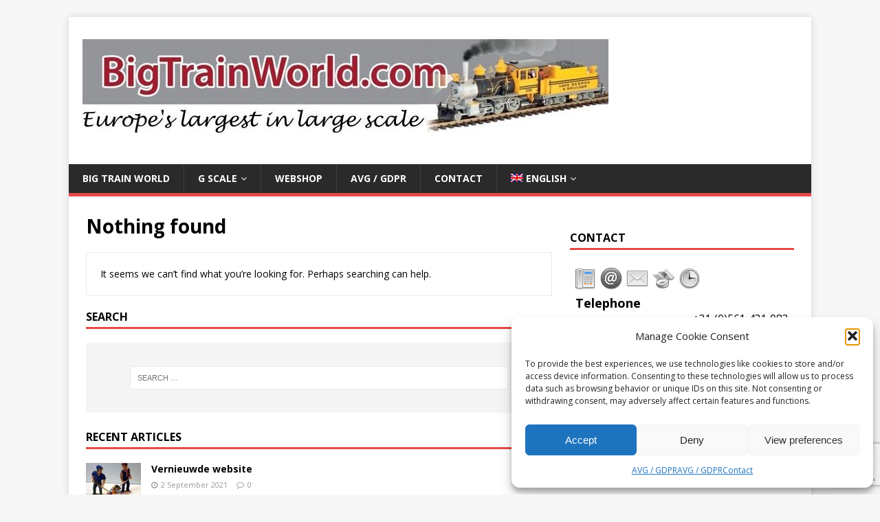

--- FILE ---
content_type: text/html; charset=utf-8
request_url: https://www.google.com/recaptcha/api2/anchor?ar=1&k=6Ld86D4cAAAAABFGfVczs6jJimHIrfEm6orbQ04D&co=aHR0cHM6Ly9iaWd0cmFpbndvcmxkLmNvbTo0NDM.&hl=en&v=N67nZn4AqZkNcbeMu4prBgzg&size=invisible&anchor-ms=20000&execute-ms=30000&cb=2ybob84maphm
body_size: 48521
content:
<!DOCTYPE HTML><html dir="ltr" lang="en"><head><meta http-equiv="Content-Type" content="text/html; charset=UTF-8">
<meta http-equiv="X-UA-Compatible" content="IE=edge">
<title>reCAPTCHA</title>
<style type="text/css">
/* cyrillic-ext */
@font-face {
  font-family: 'Roboto';
  font-style: normal;
  font-weight: 400;
  font-stretch: 100%;
  src: url(//fonts.gstatic.com/s/roboto/v48/KFO7CnqEu92Fr1ME7kSn66aGLdTylUAMa3GUBHMdazTgWw.woff2) format('woff2');
  unicode-range: U+0460-052F, U+1C80-1C8A, U+20B4, U+2DE0-2DFF, U+A640-A69F, U+FE2E-FE2F;
}
/* cyrillic */
@font-face {
  font-family: 'Roboto';
  font-style: normal;
  font-weight: 400;
  font-stretch: 100%;
  src: url(//fonts.gstatic.com/s/roboto/v48/KFO7CnqEu92Fr1ME7kSn66aGLdTylUAMa3iUBHMdazTgWw.woff2) format('woff2');
  unicode-range: U+0301, U+0400-045F, U+0490-0491, U+04B0-04B1, U+2116;
}
/* greek-ext */
@font-face {
  font-family: 'Roboto';
  font-style: normal;
  font-weight: 400;
  font-stretch: 100%;
  src: url(//fonts.gstatic.com/s/roboto/v48/KFO7CnqEu92Fr1ME7kSn66aGLdTylUAMa3CUBHMdazTgWw.woff2) format('woff2');
  unicode-range: U+1F00-1FFF;
}
/* greek */
@font-face {
  font-family: 'Roboto';
  font-style: normal;
  font-weight: 400;
  font-stretch: 100%;
  src: url(//fonts.gstatic.com/s/roboto/v48/KFO7CnqEu92Fr1ME7kSn66aGLdTylUAMa3-UBHMdazTgWw.woff2) format('woff2');
  unicode-range: U+0370-0377, U+037A-037F, U+0384-038A, U+038C, U+038E-03A1, U+03A3-03FF;
}
/* math */
@font-face {
  font-family: 'Roboto';
  font-style: normal;
  font-weight: 400;
  font-stretch: 100%;
  src: url(//fonts.gstatic.com/s/roboto/v48/KFO7CnqEu92Fr1ME7kSn66aGLdTylUAMawCUBHMdazTgWw.woff2) format('woff2');
  unicode-range: U+0302-0303, U+0305, U+0307-0308, U+0310, U+0312, U+0315, U+031A, U+0326-0327, U+032C, U+032F-0330, U+0332-0333, U+0338, U+033A, U+0346, U+034D, U+0391-03A1, U+03A3-03A9, U+03B1-03C9, U+03D1, U+03D5-03D6, U+03F0-03F1, U+03F4-03F5, U+2016-2017, U+2034-2038, U+203C, U+2040, U+2043, U+2047, U+2050, U+2057, U+205F, U+2070-2071, U+2074-208E, U+2090-209C, U+20D0-20DC, U+20E1, U+20E5-20EF, U+2100-2112, U+2114-2115, U+2117-2121, U+2123-214F, U+2190, U+2192, U+2194-21AE, U+21B0-21E5, U+21F1-21F2, U+21F4-2211, U+2213-2214, U+2216-22FF, U+2308-230B, U+2310, U+2319, U+231C-2321, U+2336-237A, U+237C, U+2395, U+239B-23B7, U+23D0, U+23DC-23E1, U+2474-2475, U+25AF, U+25B3, U+25B7, U+25BD, U+25C1, U+25CA, U+25CC, U+25FB, U+266D-266F, U+27C0-27FF, U+2900-2AFF, U+2B0E-2B11, U+2B30-2B4C, U+2BFE, U+3030, U+FF5B, U+FF5D, U+1D400-1D7FF, U+1EE00-1EEFF;
}
/* symbols */
@font-face {
  font-family: 'Roboto';
  font-style: normal;
  font-weight: 400;
  font-stretch: 100%;
  src: url(//fonts.gstatic.com/s/roboto/v48/KFO7CnqEu92Fr1ME7kSn66aGLdTylUAMaxKUBHMdazTgWw.woff2) format('woff2');
  unicode-range: U+0001-000C, U+000E-001F, U+007F-009F, U+20DD-20E0, U+20E2-20E4, U+2150-218F, U+2190, U+2192, U+2194-2199, U+21AF, U+21E6-21F0, U+21F3, U+2218-2219, U+2299, U+22C4-22C6, U+2300-243F, U+2440-244A, U+2460-24FF, U+25A0-27BF, U+2800-28FF, U+2921-2922, U+2981, U+29BF, U+29EB, U+2B00-2BFF, U+4DC0-4DFF, U+FFF9-FFFB, U+10140-1018E, U+10190-1019C, U+101A0, U+101D0-101FD, U+102E0-102FB, U+10E60-10E7E, U+1D2C0-1D2D3, U+1D2E0-1D37F, U+1F000-1F0FF, U+1F100-1F1AD, U+1F1E6-1F1FF, U+1F30D-1F30F, U+1F315, U+1F31C, U+1F31E, U+1F320-1F32C, U+1F336, U+1F378, U+1F37D, U+1F382, U+1F393-1F39F, U+1F3A7-1F3A8, U+1F3AC-1F3AF, U+1F3C2, U+1F3C4-1F3C6, U+1F3CA-1F3CE, U+1F3D4-1F3E0, U+1F3ED, U+1F3F1-1F3F3, U+1F3F5-1F3F7, U+1F408, U+1F415, U+1F41F, U+1F426, U+1F43F, U+1F441-1F442, U+1F444, U+1F446-1F449, U+1F44C-1F44E, U+1F453, U+1F46A, U+1F47D, U+1F4A3, U+1F4B0, U+1F4B3, U+1F4B9, U+1F4BB, U+1F4BF, U+1F4C8-1F4CB, U+1F4D6, U+1F4DA, U+1F4DF, U+1F4E3-1F4E6, U+1F4EA-1F4ED, U+1F4F7, U+1F4F9-1F4FB, U+1F4FD-1F4FE, U+1F503, U+1F507-1F50B, U+1F50D, U+1F512-1F513, U+1F53E-1F54A, U+1F54F-1F5FA, U+1F610, U+1F650-1F67F, U+1F687, U+1F68D, U+1F691, U+1F694, U+1F698, U+1F6AD, U+1F6B2, U+1F6B9-1F6BA, U+1F6BC, U+1F6C6-1F6CF, U+1F6D3-1F6D7, U+1F6E0-1F6EA, U+1F6F0-1F6F3, U+1F6F7-1F6FC, U+1F700-1F7FF, U+1F800-1F80B, U+1F810-1F847, U+1F850-1F859, U+1F860-1F887, U+1F890-1F8AD, U+1F8B0-1F8BB, U+1F8C0-1F8C1, U+1F900-1F90B, U+1F93B, U+1F946, U+1F984, U+1F996, U+1F9E9, U+1FA00-1FA6F, U+1FA70-1FA7C, U+1FA80-1FA89, U+1FA8F-1FAC6, U+1FACE-1FADC, U+1FADF-1FAE9, U+1FAF0-1FAF8, U+1FB00-1FBFF;
}
/* vietnamese */
@font-face {
  font-family: 'Roboto';
  font-style: normal;
  font-weight: 400;
  font-stretch: 100%;
  src: url(//fonts.gstatic.com/s/roboto/v48/KFO7CnqEu92Fr1ME7kSn66aGLdTylUAMa3OUBHMdazTgWw.woff2) format('woff2');
  unicode-range: U+0102-0103, U+0110-0111, U+0128-0129, U+0168-0169, U+01A0-01A1, U+01AF-01B0, U+0300-0301, U+0303-0304, U+0308-0309, U+0323, U+0329, U+1EA0-1EF9, U+20AB;
}
/* latin-ext */
@font-face {
  font-family: 'Roboto';
  font-style: normal;
  font-weight: 400;
  font-stretch: 100%;
  src: url(//fonts.gstatic.com/s/roboto/v48/KFO7CnqEu92Fr1ME7kSn66aGLdTylUAMa3KUBHMdazTgWw.woff2) format('woff2');
  unicode-range: U+0100-02BA, U+02BD-02C5, U+02C7-02CC, U+02CE-02D7, U+02DD-02FF, U+0304, U+0308, U+0329, U+1D00-1DBF, U+1E00-1E9F, U+1EF2-1EFF, U+2020, U+20A0-20AB, U+20AD-20C0, U+2113, U+2C60-2C7F, U+A720-A7FF;
}
/* latin */
@font-face {
  font-family: 'Roboto';
  font-style: normal;
  font-weight: 400;
  font-stretch: 100%;
  src: url(//fonts.gstatic.com/s/roboto/v48/KFO7CnqEu92Fr1ME7kSn66aGLdTylUAMa3yUBHMdazQ.woff2) format('woff2');
  unicode-range: U+0000-00FF, U+0131, U+0152-0153, U+02BB-02BC, U+02C6, U+02DA, U+02DC, U+0304, U+0308, U+0329, U+2000-206F, U+20AC, U+2122, U+2191, U+2193, U+2212, U+2215, U+FEFF, U+FFFD;
}
/* cyrillic-ext */
@font-face {
  font-family: 'Roboto';
  font-style: normal;
  font-weight: 500;
  font-stretch: 100%;
  src: url(//fonts.gstatic.com/s/roboto/v48/KFO7CnqEu92Fr1ME7kSn66aGLdTylUAMa3GUBHMdazTgWw.woff2) format('woff2');
  unicode-range: U+0460-052F, U+1C80-1C8A, U+20B4, U+2DE0-2DFF, U+A640-A69F, U+FE2E-FE2F;
}
/* cyrillic */
@font-face {
  font-family: 'Roboto';
  font-style: normal;
  font-weight: 500;
  font-stretch: 100%;
  src: url(//fonts.gstatic.com/s/roboto/v48/KFO7CnqEu92Fr1ME7kSn66aGLdTylUAMa3iUBHMdazTgWw.woff2) format('woff2');
  unicode-range: U+0301, U+0400-045F, U+0490-0491, U+04B0-04B1, U+2116;
}
/* greek-ext */
@font-face {
  font-family: 'Roboto';
  font-style: normal;
  font-weight: 500;
  font-stretch: 100%;
  src: url(//fonts.gstatic.com/s/roboto/v48/KFO7CnqEu92Fr1ME7kSn66aGLdTylUAMa3CUBHMdazTgWw.woff2) format('woff2');
  unicode-range: U+1F00-1FFF;
}
/* greek */
@font-face {
  font-family: 'Roboto';
  font-style: normal;
  font-weight: 500;
  font-stretch: 100%;
  src: url(//fonts.gstatic.com/s/roboto/v48/KFO7CnqEu92Fr1ME7kSn66aGLdTylUAMa3-UBHMdazTgWw.woff2) format('woff2');
  unicode-range: U+0370-0377, U+037A-037F, U+0384-038A, U+038C, U+038E-03A1, U+03A3-03FF;
}
/* math */
@font-face {
  font-family: 'Roboto';
  font-style: normal;
  font-weight: 500;
  font-stretch: 100%;
  src: url(//fonts.gstatic.com/s/roboto/v48/KFO7CnqEu92Fr1ME7kSn66aGLdTylUAMawCUBHMdazTgWw.woff2) format('woff2');
  unicode-range: U+0302-0303, U+0305, U+0307-0308, U+0310, U+0312, U+0315, U+031A, U+0326-0327, U+032C, U+032F-0330, U+0332-0333, U+0338, U+033A, U+0346, U+034D, U+0391-03A1, U+03A3-03A9, U+03B1-03C9, U+03D1, U+03D5-03D6, U+03F0-03F1, U+03F4-03F5, U+2016-2017, U+2034-2038, U+203C, U+2040, U+2043, U+2047, U+2050, U+2057, U+205F, U+2070-2071, U+2074-208E, U+2090-209C, U+20D0-20DC, U+20E1, U+20E5-20EF, U+2100-2112, U+2114-2115, U+2117-2121, U+2123-214F, U+2190, U+2192, U+2194-21AE, U+21B0-21E5, U+21F1-21F2, U+21F4-2211, U+2213-2214, U+2216-22FF, U+2308-230B, U+2310, U+2319, U+231C-2321, U+2336-237A, U+237C, U+2395, U+239B-23B7, U+23D0, U+23DC-23E1, U+2474-2475, U+25AF, U+25B3, U+25B7, U+25BD, U+25C1, U+25CA, U+25CC, U+25FB, U+266D-266F, U+27C0-27FF, U+2900-2AFF, U+2B0E-2B11, U+2B30-2B4C, U+2BFE, U+3030, U+FF5B, U+FF5D, U+1D400-1D7FF, U+1EE00-1EEFF;
}
/* symbols */
@font-face {
  font-family: 'Roboto';
  font-style: normal;
  font-weight: 500;
  font-stretch: 100%;
  src: url(//fonts.gstatic.com/s/roboto/v48/KFO7CnqEu92Fr1ME7kSn66aGLdTylUAMaxKUBHMdazTgWw.woff2) format('woff2');
  unicode-range: U+0001-000C, U+000E-001F, U+007F-009F, U+20DD-20E0, U+20E2-20E4, U+2150-218F, U+2190, U+2192, U+2194-2199, U+21AF, U+21E6-21F0, U+21F3, U+2218-2219, U+2299, U+22C4-22C6, U+2300-243F, U+2440-244A, U+2460-24FF, U+25A0-27BF, U+2800-28FF, U+2921-2922, U+2981, U+29BF, U+29EB, U+2B00-2BFF, U+4DC0-4DFF, U+FFF9-FFFB, U+10140-1018E, U+10190-1019C, U+101A0, U+101D0-101FD, U+102E0-102FB, U+10E60-10E7E, U+1D2C0-1D2D3, U+1D2E0-1D37F, U+1F000-1F0FF, U+1F100-1F1AD, U+1F1E6-1F1FF, U+1F30D-1F30F, U+1F315, U+1F31C, U+1F31E, U+1F320-1F32C, U+1F336, U+1F378, U+1F37D, U+1F382, U+1F393-1F39F, U+1F3A7-1F3A8, U+1F3AC-1F3AF, U+1F3C2, U+1F3C4-1F3C6, U+1F3CA-1F3CE, U+1F3D4-1F3E0, U+1F3ED, U+1F3F1-1F3F3, U+1F3F5-1F3F7, U+1F408, U+1F415, U+1F41F, U+1F426, U+1F43F, U+1F441-1F442, U+1F444, U+1F446-1F449, U+1F44C-1F44E, U+1F453, U+1F46A, U+1F47D, U+1F4A3, U+1F4B0, U+1F4B3, U+1F4B9, U+1F4BB, U+1F4BF, U+1F4C8-1F4CB, U+1F4D6, U+1F4DA, U+1F4DF, U+1F4E3-1F4E6, U+1F4EA-1F4ED, U+1F4F7, U+1F4F9-1F4FB, U+1F4FD-1F4FE, U+1F503, U+1F507-1F50B, U+1F50D, U+1F512-1F513, U+1F53E-1F54A, U+1F54F-1F5FA, U+1F610, U+1F650-1F67F, U+1F687, U+1F68D, U+1F691, U+1F694, U+1F698, U+1F6AD, U+1F6B2, U+1F6B9-1F6BA, U+1F6BC, U+1F6C6-1F6CF, U+1F6D3-1F6D7, U+1F6E0-1F6EA, U+1F6F0-1F6F3, U+1F6F7-1F6FC, U+1F700-1F7FF, U+1F800-1F80B, U+1F810-1F847, U+1F850-1F859, U+1F860-1F887, U+1F890-1F8AD, U+1F8B0-1F8BB, U+1F8C0-1F8C1, U+1F900-1F90B, U+1F93B, U+1F946, U+1F984, U+1F996, U+1F9E9, U+1FA00-1FA6F, U+1FA70-1FA7C, U+1FA80-1FA89, U+1FA8F-1FAC6, U+1FACE-1FADC, U+1FADF-1FAE9, U+1FAF0-1FAF8, U+1FB00-1FBFF;
}
/* vietnamese */
@font-face {
  font-family: 'Roboto';
  font-style: normal;
  font-weight: 500;
  font-stretch: 100%;
  src: url(//fonts.gstatic.com/s/roboto/v48/KFO7CnqEu92Fr1ME7kSn66aGLdTylUAMa3OUBHMdazTgWw.woff2) format('woff2');
  unicode-range: U+0102-0103, U+0110-0111, U+0128-0129, U+0168-0169, U+01A0-01A1, U+01AF-01B0, U+0300-0301, U+0303-0304, U+0308-0309, U+0323, U+0329, U+1EA0-1EF9, U+20AB;
}
/* latin-ext */
@font-face {
  font-family: 'Roboto';
  font-style: normal;
  font-weight: 500;
  font-stretch: 100%;
  src: url(//fonts.gstatic.com/s/roboto/v48/KFO7CnqEu92Fr1ME7kSn66aGLdTylUAMa3KUBHMdazTgWw.woff2) format('woff2');
  unicode-range: U+0100-02BA, U+02BD-02C5, U+02C7-02CC, U+02CE-02D7, U+02DD-02FF, U+0304, U+0308, U+0329, U+1D00-1DBF, U+1E00-1E9F, U+1EF2-1EFF, U+2020, U+20A0-20AB, U+20AD-20C0, U+2113, U+2C60-2C7F, U+A720-A7FF;
}
/* latin */
@font-face {
  font-family: 'Roboto';
  font-style: normal;
  font-weight: 500;
  font-stretch: 100%;
  src: url(//fonts.gstatic.com/s/roboto/v48/KFO7CnqEu92Fr1ME7kSn66aGLdTylUAMa3yUBHMdazQ.woff2) format('woff2');
  unicode-range: U+0000-00FF, U+0131, U+0152-0153, U+02BB-02BC, U+02C6, U+02DA, U+02DC, U+0304, U+0308, U+0329, U+2000-206F, U+20AC, U+2122, U+2191, U+2193, U+2212, U+2215, U+FEFF, U+FFFD;
}
/* cyrillic-ext */
@font-face {
  font-family: 'Roboto';
  font-style: normal;
  font-weight: 900;
  font-stretch: 100%;
  src: url(//fonts.gstatic.com/s/roboto/v48/KFO7CnqEu92Fr1ME7kSn66aGLdTylUAMa3GUBHMdazTgWw.woff2) format('woff2');
  unicode-range: U+0460-052F, U+1C80-1C8A, U+20B4, U+2DE0-2DFF, U+A640-A69F, U+FE2E-FE2F;
}
/* cyrillic */
@font-face {
  font-family: 'Roboto';
  font-style: normal;
  font-weight: 900;
  font-stretch: 100%;
  src: url(//fonts.gstatic.com/s/roboto/v48/KFO7CnqEu92Fr1ME7kSn66aGLdTylUAMa3iUBHMdazTgWw.woff2) format('woff2');
  unicode-range: U+0301, U+0400-045F, U+0490-0491, U+04B0-04B1, U+2116;
}
/* greek-ext */
@font-face {
  font-family: 'Roboto';
  font-style: normal;
  font-weight: 900;
  font-stretch: 100%;
  src: url(//fonts.gstatic.com/s/roboto/v48/KFO7CnqEu92Fr1ME7kSn66aGLdTylUAMa3CUBHMdazTgWw.woff2) format('woff2');
  unicode-range: U+1F00-1FFF;
}
/* greek */
@font-face {
  font-family: 'Roboto';
  font-style: normal;
  font-weight: 900;
  font-stretch: 100%;
  src: url(//fonts.gstatic.com/s/roboto/v48/KFO7CnqEu92Fr1ME7kSn66aGLdTylUAMa3-UBHMdazTgWw.woff2) format('woff2');
  unicode-range: U+0370-0377, U+037A-037F, U+0384-038A, U+038C, U+038E-03A1, U+03A3-03FF;
}
/* math */
@font-face {
  font-family: 'Roboto';
  font-style: normal;
  font-weight: 900;
  font-stretch: 100%;
  src: url(//fonts.gstatic.com/s/roboto/v48/KFO7CnqEu92Fr1ME7kSn66aGLdTylUAMawCUBHMdazTgWw.woff2) format('woff2');
  unicode-range: U+0302-0303, U+0305, U+0307-0308, U+0310, U+0312, U+0315, U+031A, U+0326-0327, U+032C, U+032F-0330, U+0332-0333, U+0338, U+033A, U+0346, U+034D, U+0391-03A1, U+03A3-03A9, U+03B1-03C9, U+03D1, U+03D5-03D6, U+03F0-03F1, U+03F4-03F5, U+2016-2017, U+2034-2038, U+203C, U+2040, U+2043, U+2047, U+2050, U+2057, U+205F, U+2070-2071, U+2074-208E, U+2090-209C, U+20D0-20DC, U+20E1, U+20E5-20EF, U+2100-2112, U+2114-2115, U+2117-2121, U+2123-214F, U+2190, U+2192, U+2194-21AE, U+21B0-21E5, U+21F1-21F2, U+21F4-2211, U+2213-2214, U+2216-22FF, U+2308-230B, U+2310, U+2319, U+231C-2321, U+2336-237A, U+237C, U+2395, U+239B-23B7, U+23D0, U+23DC-23E1, U+2474-2475, U+25AF, U+25B3, U+25B7, U+25BD, U+25C1, U+25CA, U+25CC, U+25FB, U+266D-266F, U+27C0-27FF, U+2900-2AFF, U+2B0E-2B11, U+2B30-2B4C, U+2BFE, U+3030, U+FF5B, U+FF5D, U+1D400-1D7FF, U+1EE00-1EEFF;
}
/* symbols */
@font-face {
  font-family: 'Roboto';
  font-style: normal;
  font-weight: 900;
  font-stretch: 100%;
  src: url(//fonts.gstatic.com/s/roboto/v48/KFO7CnqEu92Fr1ME7kSn66aGLdTylUAMaxKUBHMdazTgWw.woff2) format('woff2');
  unicode-range: U+0001-000C, U+000E-001F, U+007F-009F, U+20DD-20E0, U+20E2-20E4, U+2150-218F, U+2190, U+2192, U+2194-2199, U+21AF, U+21E6-21F0, U+21F3, U+2218-2219, U+2299, U+22C4-22C6, U+2300-243F, U+2440-244A, U+2460-24FF, U+25A0-27BF, U+2800-28FF, U+2921-2922, U+2981, U+29BF, U+29EB, U+2B00-2BFF, U+4DC0-4DFF, U+FFF9-FFFB, U+10140-1018E, U+10190-1019C, U+101A0, U+101D0-101FD, U+102E0-102FB, U+10E60-10E7E, U+1D2C0-1D2D3, U+1D2E0-1D37F, U+1F000-1F0FF, U+1F100-1F1AD, U+1F1E6-1F1FF, U+1F30D-1F30F, U+1F315, U+1F31C, U+1F31E, U+1F320-1F32C, U+1F336, U+1F378, U+1F37D, U+1F382, U+1F393-1F39F, U+1F3A7-1F3A8, U+1F3AC-1F3AF, U+1F3C2, U+1F3C4-1F3C6, U+1F3CA-1F3CE, U+1F3D4-1F3E0, U+1F3ED, U+1F3F1-1F3F3, U+1F3F5-1F3F7, U+1F408, U+1F415, U+1F41F, U+1F426, U+1F43F, U+1F441-1F442, U+1F444, U+1F446-1F449, U+1F44C-1F44E, U+1F453, U+1F46A, U+1F47D, U+1F4A3, U+1F4B0, U+1F4B3, U+1F4B9, U+1F4BB, U+1F4BF, U+1F4C8-1F4CB, U+1F4D6, U+1F4DA, U+1F4DF, U+1F4E3-1F4E6, U+1F4EA-1F4ED, U+1F4F7, U+1F4F9-1F4FB, U+1F4FD-1F4FE, U+1F503, U+1F507-1F50B, U+1F50D, U+1F512-1F513, U+1F53E-1F54A, U+1F54F-1F5FA, U+1F610, U+1F650-1F67F, U+1F687, U+1F68D, U+1F691, U+1F694, U+1F698, U+1F6AD, U+1F6B2, U+1F6B9-1F6BA, U+1F6BC, U+1F6C6-1F6CF, U+1F6D3-1F6D7, U+1F6E0-1F6EA, U+1F6F0-1F6F3, U+1F6F7-1F6FC, U+1F700-1F7FF, U+1F800-1F80B, U+1F810-1F847, U+1F850-1F859, U+1F860-1F887, U+1F890-1F8AD, U+1F8B0-1F8BB, U+1F8C0-1F8C1, U+1F900-1F90B, U+1F93B, U+1F946, U+1F984, U+1F996, U+1F9E9, U+1FA00-1FA6F, U+1FA70-1FA7C, U+1FA80-1FA89, U+1FA8F-1FAC6, U+1FACE-1FADC, U+1FADF-1FAE9, U+1FAF0-1FAF8, U+1FB00-1FBFF;
}
/* vietnamese */
@font-face {
  font-family: 'Roboto';
  font-style: normal;
  font-weight: 900;
  font-stretch: 100%;
  src: url(//fonts.gstatic.com/s/roboto/v48/KFO7CnqEu92Fr1ME7kSn66aGLdTylUAMa3OUBHMdazTgWw.woff2) format('woff2');
  unicode-range: U+0102-0103, U+0110-0111, U+0128-0129, U+0168-0169, U+01A0-01A1, U+01AF-01B0, U+0300-0301, U+0303-0304, U+0308-0309, U+0323, U+0329, U+1EA0-1EF9, U+20AB;
}
/* latin-ext */
@font-face {
  font-family: 'Roboto';
  font-style: normal;
  font-weight: 900;
  font-stretch: 100%;
  src: url(//fonts.gstatic.com/s/roboto/v48/KFO7CnqEu92Fr1ME7kSn66aGLdTylUAMa3KUBHMdazTgWw.woff2) format('woff2');
  unicode-range: U+0100-02BA, U+02BD-02C5, U+02C7-02CC, U+02CE-02D7, U+02DD-02FF, U+0304, U+0308, U+0329, U+1D00-1DBF, U+1E00-1E9F, U+1EF2-1EFF, U+2020, U+20A0-20AB, U+20AD-20C0, U+2113, U+2C60-2C7F, U+A720-A7FF;
}
/* latin */
@font-face {
  font-family: 'Roboto';
  font-style: normal;
  font-weight: 900;
  font-stretch: 100%;
  src: url(//fonts.gstatic.com/s/roboto/v48/KFO7CnqEu92Fr1ME7kSn66aGLdTylUAMa3yUBHMdazQ.woff2) format('woff2');
  unicode-range: U+0000-00FF, U+0131, U+0152-0153, U+02BB-02BC, U+02C6, U+02DA, U+02DC, U+0304, U+0308, U+0329, U+2000-206F, U+20AC, U+2122, U+2191, U+2193, U+2212, U+2215, U+FEFF, U+FFFD;
}

</style>
<link rel="stylesheet" type="text/css" href="https://www.gstatic.com/recaptcha/releases/N67nZn4AqZkNcbeMu4prBgzg/styles__ltr.css">
<script nonce="uhYiv6Y4mKvdHz_vWGw4GQ" type="text/javascript">window['__recaptcha_api'] = 'https://www.google.com/recaptcha/api2/';</script>
<script type="text/javascript" src="https://www.gstatic.com/recaptcha/releases/N67nZn4AqZkNcbeMu4prBgzg/recaptcha__en.js" nonce="uhYiv6Y4mKvdHz_vWGw4GQ">
      
    </script></head>
<body><div id="rc-anchor-alert" class="rc-anchor-alert"></div>
<input type="hidden" id="recaptcha-token" value="[base64]">
<script type="text/javascript" nonce="uhYiv6Y4mKvdHz_vWGw4GQ">
      recaptcha.anchor.Main.init("[\x22ainput\x22,[\x22bgdata\x22,\x22\x22,\[base64]/[base64]/[base64]/[base64]/[base64]/[base64]/KGcoTywyNTMsTy5PKSxVRyhPLEMpKTpnKE8sMjUzLEMpLE8pKSxsKSksTykpfSxieT1mdW5jdGlvbihDLE8sdSxsKXtmb3IobD0odT1SKEMpLDApO08+MDtPLS0pbD1sPDw4fFooQyk7ZyhDLHUsbCl9LFVHPWZ1bmN0aW9uKEMsTyl7Qy5pLmxlbmd0aD4xMDQ/[base64]/[base64]/[base64]/[base64]/[base64]/[base64]/[base64]\\u003d\x22,\[base64]\\u003d\\u003d\x22,\x22AcOiJzAcCGUnX8OZOQYJegPDtm9Rw5lUZwdfTcOLeX3Cs2Rnw6B7w4plaHpPw5DCgMKgan5owplYw4Vxw4LDlinDvVvDvsKCZgrCp0/[base64]/CmRjCm3R8XAQ4w6jCkSYTwqTCn8O/[base64]/[base64]/[base64]/w6LCoMOQMWTClcKTw6JKwoBdw7nCosOvCA9uE8O/KMKFNizDhinDmcKewppawrFZwrfCqXEOUljClMKswoHDlsKYw4fDtnk6Jxk2w70fw5rCi11dJlXClFPDo8O3w5XDlh7CsMOPAVnCj8KpaTTDocOBw6U/JcOPw67ClGbDhMO/[base64]/[base64]/DhMOYPjLDlMKld0FAwqnDhsKfwoQBwprCm23CicORw7ldwr7CssKnb8Kaw5I+JlsKCXXDk8KqHcKswo3CvmrCn8KJwqDCusKJwofDijI8GT/CjjjCs3IdHzNBwqsre8K4GVl4w7bCijHDgn/Cq8K3IsKwwpQDc8O0wqXChUzDpAIRw7DCisKfdl8awrrClGlUf8KSMH7DqcOpHcOlwqE/wqUhwqg7w6zDihLCjcKfw64Ow63Co8KZw6FvVhvCsg3CpcOqw79Fw5vCtE/Co8O3wrbCohpjV8K6wppZw5kww4hGSHHDnUVZXTXCkMOZwo3Cm0ttwo45w7kswoPCv8O/[base64]/CpsO6wrQkGT3CsXfCo2Nzw5gxFMOUwptlJ8OGw482YsK/OcO6wq0kw6V8fCfCmMK6ABbCpgPCmTzCk8K0IMO4woYawr3DpVZNMj0Aw6Nlw7IMRMKkQknDhV5IfmjDmsKbwq9MfsO9TMKXwp4lTsOaw79KDnJZwr7DjcKZNnPDpMOGw4HDosOyVjd3w5hlNT9PHyHDnhFuHHNYwqzDnWIlb3xwRsOBwq/Dl8KhwqDDq1ZWOgvCqsKaBcKIO8OKwojDvyUlwqYEMFXCnkZlw5fDmzsAw57CjjnCjcO9D8KFw5AgwoFiwpkBw5FPwqdBwqTCuj8eEMOGdsOFLjfCslfCphIlbxocwrM+w5U0w4F3w6Fww4/CqsKbWcK6wqHCtEwMw6c6wqbCnAgCwq5uw4rCnsOcG0nCvx1MOMOBwpZRw5YTwr/Cl1jDoMKJw6gxHktcwpY2w6VVwoAzUSQwwofCtsK4EMOTw7rCjHwIwrkeUCtaw4fCksKZw5htw7zDlSxXw43DkFxPTsONSsKOw7/[base64]/DpTwHwqoNSSVvO3AvS8K/Vkdnw70Tw4jDsgVsRFfCqiTCkcOmJFZUwpMtwqJEbMOPcGNUw6fDucKiw4EJw5PDl1/DoMOMIBcIcDoIwogMXMK7w4TDqQU9wqDDvzELSybDkMOiw4/Ch8OxwoIIw7XDjjNywp3CosOGDsO7woAKwr7Cni3Dv8OTCA5HI8Khwpc8Y3Q/[base64]/[base64]/CpUMIw6DCthk1w6hIwp1uwqAQaMOFacOkwqIqMMOCwqkyFWRIwp91DR5lwqtCH8OKw6rDkgDDqMKgwo3ClwrCkAnCicOcW8ODOMKNwp0ywo4hEMKUwrwqRsKqwpMgw5jDpBXDoGRPQjDDiAA/IsKvwr3DvMOjcFvCjn93wo4fw40rw5rCtz0MTlXDgsOQwqsLwpzDl8KXw7VZVU5ZwobDisO9wrbDtMODwpUgRsKTw7fCr8KuSMKmCMOACwJ8IsOew73CiSMYwrfDkmk0w5FmwpTDsSVsT8KAIsK+HcOHIMO/woQDL8O2VS3CtcOMH8K6w4stc1zDm8O4wr3Cvy/CtC1XcnVDQHkpwpHDpUbDhhbDrMKiMGvDqyXDjFrCmg/Cr8K1wqQrw686cAIowojCmHcewpnDs8OVwqjDhEU3wp/CqS8oTAQMw5B6ScO1wrXCplvCh0HDlMK/[base64]/DvcKeQxJ8wr/DiCTDscKew4k7UkfDjsKPOV3CvxoVS8K8blQpwoXDtETDucO2w6p2w6AfAcOkcHLClcKjwodLeWHDgcKERhbDisKeesOBwpbCjjsMwqPChUxtw4ItK8OtHx/Ci2TCpibCo8KRacOLwpF+CMONb8KcXcO9F8KaHULCvGFOUMKvScKObyd0wqLDqMOWwoEhJcOKbnjDlcOhw5fCskYNasKrwqJMwrN7w6fDt2YcG8OqwoZGJcOMwp0rVX1Mw5PCn8KmRMKWwofCiMOBesKsAivCisOQwrZrw4fDtMO/wojCqsKiXcOAUQMZw5RKRcOKMMKKXhsGw4QlPUfCqEIYNwg8w4PClsKTwoJTwozDi8OzYhLChyLCgsKsSsOAwpvDmTHCusOHMMKQAMKSVC9Jw6AXbMKoIsOpIMKvw4zDrgXDssK/w6tpBsOUKx/Dj05jw4YIVMOCGx5pUsOvwpFbVn7Cp1XDlGXCoirCi29iw7YEw4TCngLCiz9Vwqxyw5zDqhLDv8O/CljCglXCisOSwrrDvcKYPGXDiMK/w7Aiwp/CucKaw5nDsGRZND0aw61nw4kTJi/CpBktw6rCg8OVNyhaIcKdwqzDs2IewpoheMO3woxPdXjDqy/Do8KfYcKgbGMvOcKiwqYOwqTClQFpBHUqAyA9wpvDqU0+w5UYwq9+F2LDnsOUwq3CqCsGSsKBF8KHwokPO2V+wqhKAMKNasOuRXZSFw/DnMKRwrTCmcKldcKlw5PCoCh/wrHDgsKVWcKpwqBuwprDoy4ZwoLCk8OQUMOnB8K1wrPCsMKYRcOswrYfw5DDqMKHMQcZwqnCq1Bsw5sDB2pCwpPDqyvCp0zDnsOWfg/Cm8OUdgFDfiMKwok6KTg4UsOmenRtEk4UBh54GcOHPMOsB8KvbcKHwq4TRcOQZ8KyLlrDqcOBWgTCgWzCn8OWTcOWDG5qUMO7ZkrCm8KZb8ORw4MoPcOFdhvClGASGsKYw6/DrQ7DucKMUXM3CRnDmipdw5hCZMKkw4LCoRJyw4NHwpvDlS7DqVDCt1/CtcObw5xbZMKVNMKhwr1owpDDviHDtMK8w4TDssOBLsOKAcOcAz1qwp7DqwTDnQnDo3cjw4hBwr3DjMKSw5cBAsKMRMOVw7vCvcKneMKzwonCp1vCrWzCkDzCgBJ0w7hTX8Kqw7B/[base64]/ClGFBwpDDpsObw6E3wqzCm8KKF8KmwpPCrMKHwqlvd8Kjw5/DjCfDoEfDrQ3ChRrCr8K0bcOEwo/DuMOnwovDuMOzw7vCs2fCqcOCCcOGUDvDjsK3I8K9wpU0O14JEcK6TsKMSiA/L13DjMKQwqLCmcOUwrpzw4oCGnfDnnnDsRPDr8OZwqDCgFsfw7cwTTc2wqDCsTXDgRp+KV3DnTRQw53Cjj3CksK4w73DohTCuMOxw4lFw4wywpYbwqfDlsOqw6fCsCE0JANqEgYTwoDDpcO4wq/Ci8Ktw4PDlVrCrDI3dTBeOsKJPifDhTMVw6LCnMKFMMKfwplfQcKUwqnCtcK0wrcDw5HCocOPw5nDq8KwbMKKexDCr8ONw4rDvxvDhi/[base64]/woIqU1l/w7rCtUJrdSLChwgUDcOtBWdgw4LDkRzCllU9w4Flwr1ILRbDl8KYWlgFFiBXw7/Dpi1ywp/DicKzRCnCp8KHw5TDklLDkUzCkcKLwp/[base64]/CoQhAcEHCmMOfE8OzcGZ0By9uw7HCn2w0EE4Vw47DssKcwoNWwqXDjEweRQwQw7PDohgHwr7DrsOVw68Iw7A1JX7Cs8ODesOIw70AF8Ksw4UIbC/DvsOfJcOjRcOmejTCm0XCrC/Dg0PCgsKEKsK9fMOPL1PDmQXDqCzDpcKYwo3CssK7w5QHccOBw5ZHOiPDpkzClE/Cuk7CryExanzDpcOLwpLDk8KfwqLDhD54clrCtnFFDcKWw6bCp8KDwpLCgjTCjA5aaBdVMVA/AmbDuFXCi8Khwr/CkcOiIsKPwrLDr8O1JmXClEbDjHfCl8O4PcOFwpTDiMKXw4LDhMKDLxVMwoxWwrbDghMhw6TDp8ORw6plwrxswpHDucKIZQnCrHDCu8OdwqkQw4MuVMKQw53Cvm/DvcOjw77DmsOYcjHDm8Ovw5PDiwTCg8Kea0rCgEYPw5HChMOSwpU/PMKlw6DCkUVgw7Fhw53CtMOEccKZAhvCp8OrU2PDnXcPwobCixY/[base64]/CkcOcbsObwrvClVnCjsO8w7QsfE0Cw6lqwp3CvhPCikzDnhI3FsOGNcORwpFuGsKgwqQ/SEnDvmZjwrbDthrDn2Z/UzvDhcOZIMOGDcOiw5Uww7QvR8OYP0VawqDCu8KLw7XDt8K7aDV7O8K6d8K0w57CjMO9IcK0YMK+w50WZcO2fMKPA8OPGMOMHcO7w4LDqUBzwoJxdcKofncZHcK8woPDl1rDrCx7wqvCslfCncO5w7zDpy/DssOkwrLDtcKqTMKADQrCjsO1L8KtLTdnY29cXgbCkWJkwr7CkVfDpU/CtMO/[base64]/w7XDgQXDmVzCnTjChnvDv24tw7NbwoAvwowOwpTCghJPw4Byw6/Ch8OoLMOWwooGfMK2wrPDkmPCtT1XQW0OMMOeaxDCmMKdw6AmfyPChcODNMOoE05qw49hHH45PgBrwpx7VEYtw7gow7t4SMOPw59DfcOLw7XCult1V8KXwr/CtMO5YcOIecOcVHLDv8OmwowVw5sdwox7RsOgw6ttwpLCuMKeP8KPCm7Cl8KYwqnDg8K9TcOJFMOYw4UMwpcaSWUGwpDDk8OEwqPClS/[base64]/CtRIQw5PDrTkvNsKSPi8KccOXK2BJwqFHw4cWLz/DlnrCh8OAwptAw6rDuMO9wpAGw55xw7AGwrjCt8OYTMODGBldDizCk8KCwowrwq/DicKzwqciSD5KWHtkw4dKCMKGw7EvecK4azIHwqLCncOOw6DDinNQwp0LwqDCqxHDlzxkdcKVw6jDlsKKwql/KCbDlSjDmcKAwoliwr4jw4puwosPwpcGUDXCkQxzQyBSEMKTc3rDnMOxPErCu100O3Exw7YjwpHCmgFZwrIWMWzCsXtnw6bCmHR3w6jDlETDhioEKMOqw6zDuHcTwozDtiAYw4hUPcKeS8KgdcOAKMKHMcK/Dnx+w5N9w6LDkSl9FXowwpnCtcKrFCZCwr/Di3kfwqsZw7zCjzHCnxPCtwrDpcOZV8Kpw5tawo4ew5ghJcOSwoHCuFMkSsOsaXjDr3zDjsK4VzjDq2h7RxpIYsKkLh8Nwq13wo3DrHAQwrnDhcKlwp/Dmwg9E8Ktwo3DmsOPwrxkwqcBLT4wbxDDtAbDv3LDp1fCmsKhNcKRwrnDiCrCmFoNw5g0BsKSDlLCscOdw5zCuMKnFcK3UzVLwrFlwqIkw6Rqwp8JEcKBCCEPFjQ/SMOUFxzCpsOAw69nw6bDkVNGw7gqw7ovwp1yC2dvIFBpKMOUfSvCkHXDosOceVNpw6nDtcOzw44XwpTCi1QtYyIbw4LCl8KxOsO0bcKKw4VBZ07Cow/CumxrwpReKcKXw5zDnsKBLMKBaFHDpcOzXcOgCsKeFU/CnsOtw4zCqQbCsyVewpcQQsKRwoQEw5XCsMK0MgLCuMK9wodLOERDwrU6ZE1Aw6hNUMOzwp7Ds8OJY24VGgvDhcKbw4/DvG/Cs8KfTsKEAFrDmMKhIXXCsDtsOiRuQMOSwpTDkcKvwpPDszocM8KLIFHCi01fwohhwpHCnMKQTilRPcKzTsOebhnDixjDj8OUGV9cZFU1wqXDmGzDs3zCsDDDg8O5esKNC8KFwpjCi8KpEj1Cw4zCkcONNSFrwqHDrsOQwo/[base64]/DmAnCnMOsTcOodDZSwo/CpGLCpDAABcO8wqRIGcOKIRY7woUwSMK5d8KxJ8KEO1waw58uwoHCqsKlwqLDocOew7Njwr/Dv8OPS8OJWMKUMmvCuT3CkVXClHYTwonDgcOPw7w8wrfCpsKmA8OAwrR7w7jCtsK7wrfDsMOfwpzDgnbCry3DuVNHLMOYJsOUdE9/wqBPwppPwqHDpMOWJjPDsltGM8KQPCPDiRsSIsO3woTDhMOBwqXClcKZL2LDvcKzw6Fbw4DDjXzDqDZzwpvDtHV+wovDk8OlYsK/wr/DvcK+UhsQwpHCuk4fcsO8wr8KBsOiw7ICR1tvI8OtccKMUmbDnCt0w4N/w6HDt8KLwoIQT8O2w6nCp8OcwpvDtyDComt0wprDicKCwr/DuMKFUcKlwpANOll3acOkw4/[base64]/I8K3wr5UJgRRLMO8w4/[base64]/[base64]/Dm2QdI8O/YMK9SXHCjjtawoFDw6jDoV1QUBROw6fCkUUPwp1dJsOHGsOEGgcPKR5nwrnCpF1Awr3CokHCiGjDvsKwDVnCgXd+PMOTw6Fcw7suJMO9OmUIFcO1QMKgw4hPw5AXGiBJU8OZwrTCj8OjA8KbPy/CiMKWDcK2wonDg8Obw5oYw5zDvcO0woJ2EXARw7fDhMOlbU7DsMOuZcOTwr0McMOmXQlxWzPDicKfEcKMwqXCsMKPe23CrQfDlWvCg2J8TcOsFcOZwp7Dp8OUwrNcwop7fCJONMOCwrU1D8OiESfCn8KzfGLDqTk/eF5Db3DDp8K/wq1lU3vCtcKyYhnDiwnCnMOUw4RoIsOXwpDCh8KmRsOoNn3DocKpwps2wqPClsK2w5TDkUXCn1A2wpkUwoEgw7jDncKQw7DDtMKYe8K0OMOpw7tRwqPCocKDwq1rw4/[base64]/Cq8KOYU4vcsKVVXXDi8OwwrDDrQJVw5LDnQTDjmTCmwVhNMKOwrfCnF9bwqzDkAdswp/CkGHCscOODDggwojChcKjw4/DuH7Cn8OkBMO6KRwVPmFHG8OuwqLCk3NQY0TDssOQwoXCscKFecKswqEDcQbDq8OaeRJHw6/Cu8OEwphuwrwewp7CpMOhegI/WcOlRcO1wojDpsO/[base64]/DjTtfUmrCnCJNw5LDthrDln5Qw4EsUMKKw6LDjxXCkMKWw6xSw6/[base64]/wrrCtlBFw5MQQ8KCw7gtJGfCm8OAfcKOwr18wppaYS8xIcOawprDmMKCNsOkIsOPw4HDqz8ww4LDocOnGcKRdDTDuTNRwpPDqcKAw7fDjcKGw4Y/FcOZw4JGYsKAB3Ykwo3Dlx0gflABEhvDjhfDtzBGI2TCuMOEwqRKfMK7exgNw4c3RMOkwqAlw6vCrAlFc8O/w4cicMKwwqQaTm1Sw64vwq9ewpvDrsKgw7LDtXBfw4oAw6rDpwIsVMOswoJ/R8KDP03DpQbDnl0KVMKBQETCtydGJMOmD8Ktw4PCgxrDh2ElwoUJwpt7w7Bww5XCk8OqwrzDgMKFeETDqSxyB1ZSCQZZwr1mwpozwr0Hw5NYJgfCvlrCtcKowpolw49Xw6XCpBUxw6bCqQ/DhcKtwoDCnArDpB/[base64]/[base64]/DkMKhw5Y0wq7CmMKNw4LDicKPcEtwwqBsQ8O0XWLDh8OYw6VsQlh+wo/[base64]/Ch3IUP2zDm8K+w5siwqvCrRx6RMOcRsKawooCw5VbaQrDocK6wqDDjy0Yw4fCslpqwrfDiUt7w7rDrXYKwpQ6C2/DrkzDvMOCwq7CpMKZw6lkw53CnsOeYQTDocOUcsKpw4ggwqo0w4DCkxAXwoEAw47DlRZQw4PDocOZwqcBag/DqS4pwpTDkWLDqVXDr8OJGsKQLcKswr/CpcOZwrnChMKmf8KNwpvDuMOsw6FTw7R9TiAuU3UeQ8OVfA3Du8KhWsKEw6RjAydqwpdMKMOYF8KLRcO0w5gqwq12GsOKwp9ZOcKMw7N8w5F3acOwQcOCLMOVFmpcw73CrT7DhMKHwrnDo8KgasK0QEozGhcYQV8VwoMRB2PDqcOLwpcBD0UDw7oGO0PCjcOKw7rCtS/DpMK+fcO6DMKrwpZYScOSWis8VVc6Tg3CghLClsKSIcKCw5HCnsO9STnCkMK5XSPDrcKODQN/BsKsZMOvw77DoyzDhcOtw6HCvcOow4jDtVt/dxEOwoNmJz7DqcOFw4Nvw4c/wo0RwrvDssKGIR4gw4Zdw67CtkDDqsKDMcOlIsO6wqHCgcKqc1gdwq8ZX3wJHsKHwp/CmwfDkMKYwoM+UMK3IxshwpLDlg/DpxfCil3CisOZwrZTUMOowozDrcKoCcKmw7dfw4DCnkXDlMOFd8KYwrsrwqtEemEywqXCjcOUYFJEwp5LwpvCqWBLw6d5EBU/wq0TwoTDhMKBCU4fbTbDm8O/wrpHWsKkwqfDvcOUPsOgWMKLN8OrNBbCoMOowo/CncKzdA0WaXnCqlpeworCkCzCu8OWIMOuMsK+W20JecOlwqfDksKiw7RYc8KHWcK/[base64]/[base64]/worDqSfDuMOvwplPw5lTXsO/NcKRw4TDr8K1exzCncOPwpHCiMOPBTXCqFbDoBpRwqc3wpjChsO+SVDDlzbCh8O4KijCnsKCwqFxFcOLw5AJw4ADFzQgD8KeMGLChcO/w6x2w7LCmMKTw44iHwbDkW3CsRg0w5U7wrM4HhQjw5NyXDLDgy8Lw6LChsK9YQ9YwqJPw6UKwpzDmDDChwDCi8Oqw6/DssK1LANmbsKtwpHDpzXDpDI2AMOVO8OBw4YOCsOHwq/[base64]/w4l1w67CjsOyPsKDw7bCgMKhHwJKPETDl8OZwqoEw497wpXDnDHCv8Klwqslw6bCmj/Ch8KfSDZFeV/DgcOHDxg3w67Cv1HDgcOjwqNPCX99wrYfDMO/ZsOcwrAZw5kpGsKiw4jCk8OLGMKrw6VoHQHDvl9AFcK1XRnCnlw4woPDjEAjw7pRFcOMfmDChR7Dt8OJQHnCm0wEw7pTWcKUIsKfVV4EYlzDoG/CtMOTYWvCn2TDrVcGG8KMw7NBw5XDisOOZhRJOXA5H8Oow7PDpsOpwp/[base64]/OcKuw6zDisKjwoLCoEA9wrDCqcOZVsO+wqMFbSzCmcOndwgZw6vDiiLDviB3wrhkH29QSmLDq1/CrsKKPSbDuMK8wp4IW8OmwqHDtsONw57CnMKVw67CiCjCswPDpMOAUFfCrMOfXjrCocOPwoLClEvDv8KjJj3CusK1acKwworCrivClQ5jw6ReNErCn8OUNsKMXsOZZMOSfcKOwoAoXnjCqTXDgsKcR8K5w7fDkC/Co2giwr3CssOSwpjDtMKrYnfCnMOAw49PJQPCocOtLQ1ZF2rDlMKAESYQXsOKP8OHNsOew6rDrcOmNMOpW8KKwrIce2jCqsOTwqHCg8O9w7sqwpfDsi5gfcKCHD/Ch8OySgtUwo1GwrxWH8Kew4Iow6dJworCgFnDtsKsUcK2wq5Mwr9/wrvCgg8Gw53Dg3LCtcOAw4JPTSdUwqPDk2tdwqNvPcO8w7zCtA1sw5rDicKZFcKpAh/[base64]/CqMOqwqXDscOKSGBgwpsRwq/CrcK4w5IBNXY/R8KlaBfCj8OQZU3DssKJdsK7b33Dth0vRMK7w5rCnyjDvcOQbn8Tw5gwwo0/w6VTD1xMwrNWw4vCl3dYJsKSf8KNwokYUVs/WlHCvRwpwq3Dv23DmsKWTEbDrcKKIsOjw5HDqMK7A8OXFcOsGGXCuMOiMjZnw7EfQMKUEsOVwpjDvhkEN3TDqSghw5NYwpAAQiluAMK/QMKHwoYAw4cvw5AELcKHwqpow6BtWcOLOsKewpEww7/CtMOxGwFLFW3DgsORwrnDk8Ovw4nDgcKEwqJKDU/[base64]/Dn8O9wodpwpwNYmrCkysBwqfCqsKNw5bCjsO6w6FFayYjBhl4cVzCpMKrBHxHwo/ChyHDnzwJwp0Dw6IjwoHDtsKtwpcPwq/DhMKlw7XCvk3DkRfDoRALwodBJ0vCksONw47DqMK9w4jCgcK7UcKPccO4w6XCk0jCssK3wrlRwqjCqEVMw4HDlMKgHXwiwp/CuAjCqgfDhMO1wofCjj0lwod3w6XCscO5GsOJYcKOISNeNRlEV8Kawp1Dw61ePxMvbMOycF0SH0LCviljCsOgMjN9AMK0HyjClHzCvSNnw7Z9wonCi8Odw4cawqbCtmZJM0JFw4zDpMOgw7bDu0XCljDCj8OowoNFwrnCkixqw7vCgB3Dj8O/[base64]/IgVeMsOWw5nDokLDglzDmsOBDsOPesOCw6HCvcK/wpXCoC0ow5wLw6hvbiQVwrTDicKxPm83BcKOwqZ7csO0w5HCoxfChcKYCcKcXsKEfMKtDMKVw7xBwpZTw68xw7FYwowUcQzDpgnCjXZLw4ULw6srKQnClcKywr/[base64]/fcO9w5ljw5Miw5AkwpPCqxIif3p2bsKdHcKNbE7CpMO2f2BkwqPClMOlwovDgUXDtWjCjsOvwrrCtsK9w74two/Dt8O0w4nDtCdeLsKcworDhcKvw5AAdsO3wpnCscOQwo0/[base64]/CkMO7wrg6MsO/DTzCscOuIW1fE8Oqw73CjAPDnMODPmsKwqLDiW/[base64]/CsMKOZXEDwqnCn0jCisOgwq7Dq1rClGfCv8KIF35WNsOKw7UqWBfCv8Kswoh8RlTDqcOvc8K0LF0BT8KcLxl9E8O+ScK8Og0UMsKswr/DkMKfE8O7ciwDwqXDvxwBwoHCgRrDnMKEw74lDlrChcKcQcKFDMKQTsKJCQgRw4lyw6nCjSHDmsOkMXTCtsKEwo/[base64]/Y8KVCsKxN3AiwrIcccKBw7LCicOERwrCjMOEV3k9w5IsUi1ERMKBwqLCvmogGcO6w43Cn8KAwo7DuQ3DkcOFw5zDu8OdZcOcwrrDscOBBMKfwoXDr8Obw7wFQMKrwpAYw4HDihxNwqwew6tKwop7ZBHCrht/wq8UYsOjVcOdW8Kpw7h+H8KsT8Kww6LCr8O0QcOHw4nCrhdzUn/CrnvDpx3CjMK9wrFbwqY0wrE8DsK5woBnw7RrDWbCpcOww6DCpcONwr/Dt8OowrTDm0zCrsKvw4dww5Uww6zDuEbCsA/Cog0iTcOmw6RHw67DsBbDg2DCsRcvN2zDq0XDoVwkw4tAfXzCs8OSw6HCr8KnwrBQA8O6IMO1L8OHRcKLwqY4w4IZEMOTwoAnwpLDrTg8O8OHUsOKMsKHNT3CiMKcNx3CtcKKw4TCgVfCv34+a8KzwrHChxwPdFhwwqPCl8Ojwrgnw5cywp/CgjIUw5nDlsOLwoUEHHvDpsKdOlFRQnzDqcKxw7QRw7FRKcKIelDCuUkAYcKOw5DDqHFREEQiw6jCnw9Swo0qwqDCsUTDnFdLZMKFWHrCp8Kww7MTai/DhRTCgyxuwr/DmsOJRMOFw7Zqw4TCocKoGSsYGcODw5vDqsKmbMO1cjjDjVI0b8KAw6LCnz9Bwq8nwrgOQXTDjcOYBz7DrEd6LcOQw4NcTUrCqk7CnMK3w5/DqBzCscKrw5xXwqLDhS1oCG4RIFRsw5U+w6fCmz7CowrDqH5pw7FgLnMEPSjDkMO/[base64]/DlcOPWWcCw5vDkcOyGToOasO3Nw/Doh4Vw7TDgWp3fMOPwoJkCjjDoStrw5/DuMOIwpEnwppNwqjDm8OQw75NBW3CiQZ8wr5aw57Ct8OVcsOqw7/DvsKOISpdw7piIsKQCDXDl0p/LFXCrcKFCXPDi8K5wqHDhj0Cw6HDvcOJwolFwpbCoMOGwoTChcK5C8KldFFGUMOMwokKWmvCjsOIwr/CimrCuMO/w4/CrMKzaE96Wk3CvWHDhsOeFibDkWPDjzLDtcKSw7xcwr0vw5fCgsOpwrDCuMKPRGzDnsKEw5t0EiIQwqEAEMOgKMKtCMKHwopMwpfDp8OBw5pxX8K7wqnDmwgNwrXDocO3dMK1woo1WsOzS8K0GsOwTsOQw53Drk/DqMK9F8K4WAbDqSTDm1d3wqdTw6jDi1jCjV3CoMKXbMOTbizDpcO3FMOKUcOSLS/CpcOuwrTDkgVID8OZMMKgw4zDsBnDk8ObwovCnsKxfsKNw7LCtsOyw4vDujsiPsKJK8O/EwcVH8OpSSDClx7DiMKFYsK7b8KfwpDChMKMDCvCrMK/wpzCiRliw7LDt2AgUcOEXTkbwpXDswjDvMKnw7zClMO9w7QEJ8OAwqPCj8KDOcOGw7wVwqvDh8K4woDCsMOtPhwiwphIQWjDvHzCiXHCqhzCsFvDucOwTxEFw5TCh17DuA0GRw3DgMOmMMOvwo/CiMK/MsO1w5vDo8Otw7hpbmsSRE1iSzxtw4DDj8Oew67DgXosSwYKwo7CnnkwaMO/W2p5Q8O2CQw/[base64]/DvnXDqTVKwojDkBvCiMOKXEHCusKTUEHCrsKAFQQQw4jDkMOuwofDncORMVUnasKJw4VeMghFwrc7PMKeWcK8w4pYUcKBDREKdMO4MMKUw7TCssO/w4YvdMKyYhfCgsOdAAPCisKQwrnCqUHCjMObNUp3O8O3wrzDi3kew6nCgMOresOFw7RxOMKuZ2/CjsOowpXCiSfDnDwSwoBPR3pWwpDChzV8w6Fsw5zCpsKvw4XDmsOQM2gBwqFvwoJeOcOlQHXCgC/CqiBcw73CnsKYHMOsREpOw6lpwpvCv1E9Nx8eBXRJw57Co8KMJcOZwojCksOfc1o4cDlPEiDDoyvDpcOrT1vCssOhCMKiQ8OMw70kw5dJwofDu21LGsOrwpcwbsOUw5bCvcOCMMOuAhDCiMK4dBDCiMO/R8Okw6bDvxvCtcOhw77ClV/CjTXDuF3Csmx0wr8ww79nVMOFwoZuQAJ8w77ClXPDncKWbcOrRV7DmcKNw4/[base64]/w5YZe8OHw5/CsU1ywpl9dykTw4N+w6vCrx0MTxlWw65AUsOuJsKKwoLDn8K5w5ZlwqfCsg3Dv8K+wrc5PMO1wopow6Z4GgtWw5kqPsKvFDzDvcO7M8O+X8OrE8OKAMKtexzClcK5NsOow5ITBjsxwr/CiUPDvgPDgcOFGDrDvX4AwrlHGMKrwpUTw5FcYMKPE8OAEEY3OBIew6QXw4XDmjzDn1g/[base64]/UsKtwqbCh8O+wqhUZcOLTDvCl8KCw6TCtMKJwoMLMGbCnUDCp8OvLn4aw4HDiMOUFhvClA7DujVTwpbClMOifjRBSkETwqYIw47CkRIGw5JJcMOuwqo2w5Ifw5PClRdww7p8wo/[base64]/CtcO6w6HDocK2w6ZAKXcYw6xgfsKsw44/[base64]/DrsKEw4vCpzRqw4DCiTgkIMKmJMKzZMKnw4pdwoIiw4djFwfCpMOJFl7Cg8KxDUhZw5rDrDELY27CrMOQw6AfwpojC05fZMOLwpDDtFnDncKGSsKuQcKUJ8O8YFTChMODwqjDhzR6wrHDp8ODwp7Cuhd/wpXDk8KBwpdOw45Hw5rDvkQCE0bClsKVZ8Oaw7Rtw7rDgRLCnF81w5BLw6rCuxbDkyxGL8OnR3vDk8OUIw3DogoeCcKHwo/DrcOgR8KkGGliw7xxCMK7woTCtcK/[base64]/w7bDukDCrWYWbSBowpnDuWfDhBXCpVB/[base64]/DpsKLwqLCqMOaYwvCln3CnE4/wr3DuMOiE8KRY8KUw4dpwpTDgMO2wpAIw7/CncKkw7TChhzDnk9XR8OHwo0KPXfCgMKXw4LChMOkwqrCjGHCocOHwobCrwfDvMKTw7DCucK4w48uFgJqFsOEwqdDwqRXLsOkLyUwY8K6BG/DhsOoLsKXw5DDgQ7CjiBSHkhswqPDkQ8AbVXCrcO6OyTDkcOhw5RSOH/ChhHDlMKow7Qzwr/Do8KLXVrDnsOCw6pRUcKQwp7CtcKJDil4dGzDpy4+wqxiCcKACsOWwrwWwqALw4zCpsOrP8Ouw7NUwoXDjsKDwrZ+wpjCk23DhcKSA31Vw7TDtBc+NMKfPcOOwpvCssOGw7TCq2/CuMK1d1gQw7zDoX/[base64]/DssKrw73Cp8KzeBoAOwlMQUBawq4ew6/[base64]/CphfDhFbCnCvCv8Otw5V7w5heDG7DjcKowpY8w6shEMKKw63DpMOpwr3CnylFwoHCrcKhIMOvwpLDkMOcwqtlw7vCscKJw4sXwoDCpMO/[base64]/[base64]/[base64]/CkMOyw7HCqjXDl33Dt8K1wpAGw4QgeD4dw7DCoQXCjMK4wqIIw6fChMO4SsOGwppTw6ZhwpDDqW3DvcOvKXbDosOuw4rDmsOAZsO1w75kwpVddFYybiZXET7DjWpCw5Aow4bDtMO7w5jDvcO8cMOMwqADN8KTUMKAwp/ChlAvZEbCnXTDjnLDpcK/w4/Cn8OIwpRzw6sedQDDlwHCu1vCviXDssOAw6twEsKswr1racKTFcOuIMORw4PClsKvw4JNwoZXw4XCgREZw4xlwrDCly46VsOTYsOTw5/DncObHDI0wqrDoDZeZjVjbCrDl8KXYMKgfgwNWMONGMKRw7PDgMOxwpXCgcKURGrDmMOBG8OQwrvDlsK/UxrDs2wQwovDk8OSGnfCvcOAwqHCh1bCs8K6K8OvW8OWMsKRw43CuMK5L8OKwqoiwo14JsKzw71DwqRLRHhJwpBHw6fDrMKJwo9RworCgsOfwoVgwoPDrz/DocKMwqLCqT5KecKCwqTClnsdwpkgbcKzw7FRHcO1L3Z/w7wbTMOPPC5Yw4JGw65Vwr18RiwBSBjDp8OIBgzCl08nw6nDjcOPw6TDtUfDqVbCh8K6w6AFw4PDhDVTJcO7wrUGw7bCl1bDugbDjsOKw4jCtxbCmMOFwqLDunXCksO0w6nClsKBwrzDs0QRXcORwppew7rCocKeBGrCscKSTX/DtTHDgh0swoTDnR/[base64]/Do2oFw63CiynCs8Ogw6UEWSwnWMKADUDCvcKcwpUxeC7CnHIyw6DDt8KkRsK3OwLDoSMqwqcwwoIoCcOJBcOMwrjCocKUw4YhQw5ELQLDgB/CvCPDp8K9w4shScKgwoLCrXQ7OybDg0HDhMOHw7jDmDw9wrTCmsKHDsOgIhgWw7rCrD4jwp5uE8Obw4DDsC7CrMKuwpZpJsOww7fDhgrDnSTDp8KkCSE6woQtZTRASsKPw64IO3DDg8OUwpxjwpPDgMK0BUxewoxww5jDicKKS1F/XMKQY1ZCw7s5wojDj2t7EMKAw6g2I09RW1JCBhgww7duO8O/HMO0RCnCtcOXbELDpF/Co8KMYsOTKFg9aMO7w7hwbsOUVDrDjcOHOsKMw5xRwrZiL1HDi8OxUsKUXljCisKBw5Qnw40Xw77ChsO/[base64]/CuHQ4w4YCw5R0w4/[base64]/[base64]/DiQLDn8OpVsKRw7subREcw6w3wrglbsOzwpw5AFw/[base64]/ChMK3wppsG3LDjsKPwoTDng9Qw5UXeR3DmXtBZMOWwpLDnVNDwrt7JknCpsKScmYgSF4ew5/CmMKwXlzDjQ57w7cGw53CiMKHYcKhKsKGw49yw7BoFcKkwqvCr8KKaA7DiH3DrAYOwobDhyJYOcOkVS5yGEhCwqPClcKoY0R4QDbCrsO6w5Nbw5TDkcK7T8OcR8Kvw5PCrQ5bM17DricSwpY/w4DCjcOeWSh0wrXCk09nw6HCrsO6IsOscsKfQVpyw7DDhRXCkl7CpCFzWMOow4tVejYjwp5LeTvCoQsff8KOwq3DrSZpw5DChT7ChMObw6vDtznDocKvOcKLw6jDowzDjMOSw4/CjUPCvipowpM9w4UbBlbCm8OZw4LDuMOxcsOCHTPCtMOoZRwWw7IGXBPDohnCuX0ODsOCR3vDrhjCn8KFwpbDnMK7eG15wpDCr8K4w4Y1wrExw7vDiBTCvsK/w4Y9wpZTw41Nw4VSGMK/TXrDu8O9wrTCpMO3NcKew7LDg28JbsOELGjDvV0iQsKLAMOEw7lGcFRKwoUVwo/CjcKgYjvDtcKAFMKlGcOgw7zCvzc1e8K9wqxwPn/CpH3CgBTDr8KXwqdMAnzCmsKewrHCtD5vecKYw5nDvMKYWkPDp8OPw7QRQ3R3w4Muw7PDocO+NMOUw57CtcK0w4A+w5Btwr0Tw5LDt8O0UMK/[base64]/[base64]/DljCrcOjS8KzJ099YCrDtlUAwqbDg3NQGcOPw7xOwqcJw6Fjwo98VW1OOsKqa8OJw4h8wqRWwrDDicOgEcKfwqtKJCgiHA\\u003d\\u003d\x22],null,[\x22conf\x22,null,\x226Ld86D4cAAAAABFGfVczs6jJimHIrfEm6orbQ04D\x22,0,null,null,null,1,[21,125,63,73,95,87,41,43,42,83,102,105,109,121],[7059694,993],0,null,null,null,null,0,null,0,null,700,1,null,0,\[base64]/76lBhn6iwkZoQoZnOKMAhnM8xEZ\x22,0,0,null,null,1,null,0,0,null,null,null,0],\x22https://bigtrainworld.com:443\x22,null,[3,1,1],null,null,null,1,3600,[\x22https://www.google.com/intl/en/policies/privacy/\x22,\x22https://www.google.com/intl/en/policies/terms/\x22],\x22941ymdbjYxGuQuEVHaanwPLTHTXmlGUHAmdkQknLT88\\u003d\x22,1,0,null,1,1769986009671,0,0,[179,178],null,[197,53,46],\x22RC-WnEuXBlL0hYSIg\x22,null,null,null,null,null,\x220dAFcWeA4G9ig8HL_sAHnxTwPx0iw3tZmXYlmGy0JbyYfMY9PZS2Jeli4ZyT15YWORfLGsJ0kBO8fqJVvL3ktnsv9HOd9vVB-kEQ\x22,1770068809656]");
    </script></body></html>

--- FILE ---
content_type: text/css
request_url: https://bigtrainworld.com/wp-content/plugins/business-contact-widget/css/jquery-ui-skeleton.min.css?ver=6.8.3
body_size: 21530
content:
/*! jQuery UI - v1.10.4 - 2014-03-15
* http://jqueryui.com
* Includes: jquery.ui.core.css, jquery.ui.tabs.css, jquery.ui.theme.css
* To view and modify this theme, visit http://jqueryui.com/themeroller/?ffDefault=Verdana%2CArial%2Csans-serif&fwDefault=normal&fsDefault=1.1em&cornerRadius=0px&bgColorHeader=%23ffffff&bgTextureHeader=flat&bgImgOpacityHeader=0&borderColorHeader=%23ffffff&fcHeader=%23222222&iconColorHeader=%23222222&bgColorContent=%23ffffff&bgTextureContent=flat&bgImgOpacityContent=0&borderColorContent=%23ffffff&fcContent=%23222222&iconColorContent=%23222222&bgColorDefault=%23ffffff&bgTextureDefault=flat&bgImgOpacityDefault=0&borderColorDefault=%23ffffff&fcDefault=%23555555&iconColorDefault=%23888888&bgColorHover=%23ffffff&bgTextureHover=flat&bgImgOpacityHover=0&borderColorHover=%23ffffff&fcHover=%23212121&iconColorHover=%23454545&bgColorActive=%23ffffff&bgTextureActive=flat&bgImgOpacityActive=65&borderColorActive=%23ffffff&fcActive=%23212121&iconColorActive=%23454545&bgColorHighlight=%23fbf9ee&bgTextureHighlight=glass&bgImgOpacityHighlight=55&borderColorHighlight=%23fcefa1&fcHighlight=%23363636&iconColorHighlight=%232e83ff&bgColorError=%23fef1ec&bgTextureError=glass&bgImgOpacityError=95&borderColorError=%23cd0a0a&fcError=%23cd0a0a&iconColorError=%23cd0a0a&bgColorOverlay=%23aaaaaa&bgTextureOverlay=flat&bgImgOpacityOverlay=0&opacityOverlay=30&bgColorShadow=%23aaaaaa&bgTextureShadow=flat&bgImgOpacityShadow=0&opacityShadow=30&thicknessShadow=8px&offsetTopShadow=-8px&offsetLeftShadow=-8px&cornerRadiusShadow=8px
* Copyright 2014 jQuery Foundation and other contributors; Licensed MIT */

.ui-helper-hidden{display:none}.ui-helper-hidden-accessible{border:0;clip:rect(0 0 0 0);height:1px;margin:-1px;overflow:hidden;padding:0;position:absolute;width:1px}.ui-helper-reset{margin:0;padding:0;border:0;outline:0;line-height:1.3;text-decoration:none;font-size:100%;list-style:none}.ui-helper-clearfix:before,.ui-helper-clearfix:after{content:"";display:table;border-collapse:collapse}.ui-helper-clearfix:after{clear:both}.ui-helper-clearfix{min-height:0}.ui-helper-zfix{width:100%;height:100%;top:0;left:0;position:absolute;opacity:0;filter:Alpha(Opacity=0)}.ui-front{z-index:100}.ui-state-disabled{cursor:default!important}.ui-icon{display:block;text-indent:-99999px;overflow:hidden;background-repeat:no-repeat}.ui-widget-overlay{position:fixed;top:0;left:0;width:100%;height:100%}.ui-tabs{position:relative;padding:.2em}.ui-tabs .ui-tabs-nav{margin:0;padding:.2em .2em 0}.ui-tabs .ui-tabs-nav li{list-style:none;float:left;position:relative;top:0;margin:1px .2em 0 0;border-bottom-width:0;padding:0;white-space:nowrap}.ui-tabs .ui-tabs-nav .ui-tabs-anchor{float:left;padding:.5em 1em;text-decoration:none}.ui-tabs .ui-tabs-nav li.ui-tabs-active{margin-bottom:-1px;padding-bottom:1px}.ui-tabs .ui-tabs-nav li.ui-tabs-active .ui-tabs-anchor,.ui-tabs .ui-tabs-nav li.ui-state-disabled .ui-tabs-anchor,.ui-tabs .ui-tabs-nav li.ui-tabs-loading .ui-tabs-anchor{cursor:text}.ui-tabs-collapsible .ui-tabs-nav li.ui-tabs-active .ui-tabs-anchor{cursor:pointer}.ui-tabs .ui-tabs-panel{display:block;border-width:0;padding:1em 1.4em;background:none}.business-contact .ui-widget{font-family:Verdana,Arial,sans-serif;font-size:1.1em}.business-contact .ui-widget .ui-widget{font-size:1em}.business-contact .ui-widget input,.business-contact .ui-widget select,.business-contact .ui-widget textarea,.business-contact .ui-widget button{font-family:Verdana,Arial,sans-serif;font-size:1em}.business-contact .ui-widget-content{border:1px solid #fff;background:#fff url(images/ui-bg_flat_0_ffffff_40x100.png) 50% 50% repeat-x;color:#222}.business-contact .ui-widget-content a{color:#222}.business-contact .ui-widget-header{border:1px solid #fff;background:#fff url(images/ui-bg_flat_0_ffffff_40x100.png) 50% 50% repeat-x;color:#222;font-weight:bold}.business-contact .ui-widget-header a{color:#222}.business-contact .ui-state-default,.business-contact .ui-widget-content .ui-state-default,.business-contact .ui-widget-header .ui-state-default{border:1px solid #fff;background:#fff url(images/ui-bg_flat_0_ffffff_40x100.png) 50% 50% repeat-x;font-weight:normal;color:#555}.business-contact .ui-state-default a,.business-contact .ui-state-default a:link,.business-contact .ui-state-default a:visited{color:#555;text-decoration:none}.business-contact .ui-state-hover,.business-contact .ui-widget-content .ui-state-hover,.business-contact .ui-widget-header .ui-state-hover,.business-contact .ui-state-focus,.business-contact .ui-widget-content .ui-state-focus,.business-contact .ui-widget-header .ui-state-focus{border:1px solid #fff;background:#fff url(images/ui-bg_flat_0_ffffff_40x100.png) 50% 50% repeat-x;font-weight:normal;color:#212121}.business-contact .ui-state-hover a,.business-contact .ui-state-hover a:hover,.business-contact .ui-state-hover a:link,.business-contact .ui-state-hover a:visited,.business-contact .ui-state-focus a,.business-contact .ui-state-focus a:hover,.business-contact .ui-state-focus a:link,.business-contact .ui-state-focus a:visited{color:#212121;text-decoration:none}.business-contact .ui-state-active,.business-contact .ui-widget-content .ui-state-active,.business-contact .ui-widget-header .ui-state-active{border:1px solid #fff;background:#fff url(images/ui-bg_flat_65_ffffff_40x100.png) 50% 50% repeat-x;font-weight:normal;color:#212121}.business-contact .ui-state-active a,.business-contact .ui-state-active a:link,.business-contact .ui-state-active a:visited{color:#212121;text-decoration:none}.business-contact .ui-state-highlight,.business-contact .ui-widget-content .ui-state-highlight,.business-contact .ui-widget-header .ui-state-highlight{border:1px solid #fcefa1;background:#fbf9ee url(images/ui-bg_glass_55_fbf9ee_1x400.png) 50% 50% repeat-x;color:#363636}.business-contact .ui-state-highlight a,.business-contact .ui-widget-content .ui-state-highlight a,.business-contact .ui-widget-header .ui-state-highlight a{color:#363636}.business-contact .ui-state-error,.business-contact .ui-widget-content .ui-state-error,.business-contact .ui-widget-header .ui-state-error{border:1px solid #cd0a0a;background:#fef1ec url(images/ui-bg_glass_95_fef1ec_1x400.png) 50% 50% repeat-x;color:#cd0a0a}.business-contact .ui-state-error a,.business-contact .ui-widget-content .ui-state-error a,.business-contact .ui-widget-header .ui-state-error a{color:#cd0a0a}.business-contact .ui-state-error-text,.business-contact .ui-widget-content .ui-state-error-text,.business-contact .ui-widget-header .ui-state-error-text{color:#cd0a0a}.business-contact .ui-priority-primary,.business-contact .ui-widget-content .ui-priority-primary,.business-contact .ui-widget-header .ui-priority-primary{font-weight:bold}.business-contact .ui-priority-secondary,.business-contact .ui-widget-content .ui-priority-secondary,.business-contact .ui-widget-header .ui-priority-secondary{opacity:.7;filter:Alpha(Opacity=70);font-weight:normal}.business-contact .ui-state-disabled,.business-contact .ui-widget-content .ui-state-disabled,.business-contact .ui-widget-header .ui-state-disabled{opacity:.35;filter:Alpha(Opacity=35);background-image:none}.business-contact .ui-state-disabled .ui-icon{filter:Alpha(Opacity=35)}.business-contact .ui-icon{width:16px;height:16px}.business-contact .ui-icon,.business-contact .ui-widget-content .ui-icon{background-image:url(images/ui-icons_222222_256x240.png)}.business-contact .ui-widget-header .ui-icon{background-image:url(images/ui-icons_222222_256x240.png)}.business-contact .ui-state-default .ui-icon{background-image:url(images/ui-icons_888888_256x240.png)}.business-contact .ui-state-hover .ui-icon,.business-contact .ui-state-focus .ui-icon{background-image:url(images/ui-icons_454545_256x240.png)}.business-contact .ui-state-active .ui-icon{background-image:url(images/ui-icons_454545_256x240.png)}.business-contact .ui-state-highlight .ui-icon{background-image:url(images/ui-icons_2e83ff_256x240.png)}.business-contact .ui-state-error .ui-icon,.business-contact .ui-state-error-text .ui-icon{background-image:url(images/ui-icons_cd0a0a_256x240.png)}.business-contact .ui-icon-blank{background-position:16px 16px}.business-contact .ui-icon-carat-1-n{background-position:0 0}.business-contact .ui-icon-carat-1-ne{background-position:-16px 0}.business-contact .ui-icon-carat-1-e{background-position:-32px 0}.business-contact .ui-icon-carat-1-se{background-position:-48px 0}.business-contact .ui-icon-carat-1-s{background-position:-64px 0}.business-contact .ui-icon-carat-1-sw{background-position:-80px 0}.business-contact .ui-icon-carat-1-w{background-position:-96px 0}.business-contact .ui-icon-carat-1-nw{background-position:-112px 0}.business-contact .ui-icon-carat-2-n-s{background-position:-128px 0}.business-contact .ui-icon-carat-2-e-w{background-position:-144px 0}.business-contact .ui-icon-triangle-1-n{background-position:0 -16px}.business-contact .ui-icon-triangle-1-ne{background-position:-16px -16px}.business-contact .ui-icon-triangle-1-e{background-position:-32px -16px}.business-contact .ui-icon-triangle-1-se{background-position:-48px -16px}.business-contact .ui-icon-triangle-1-s{background-position:-64px -16px}.business-contact .ui-icon-triangle-1-sw{background-position:-80px -16px}.business-contact .ui-icon-triangle-1-w{background-position:-96px -16px}.business-contact .ui-icon-triangle-1-nw{background-position:-112px -16px}.business-contact .ui-icon-triangle-2-n-s{background-position:-128px -16px}.business-contact .ui-icon-triangle-2-e-w{background-position:-144px -16px}.business-contact .ui-icon-arrow-1-n{background-position:0 -32px}.business-contact .ui-icon-arrow-1-ne{background-position:-16px -32px}.business-contact .ui-icon-arrow-1-e{background-position:-32px -32px}.business-contact .ui-icon-arrow-1-se{background-position:-48px -32px}.business-contact .ui-icon-arrow-1-s{background-position:-64px -32px}.business-contact .ui-icon-arrow-1-sw{background-position:-80px -32px}.business-contact .ui-icon-arrow-1-w{background-position:-96px -32px}.business-contact .ui-icon-arrow-1-nw{background-position:-112px -32px}.business-contact .ui-icon-arrow-2-n-s{background-position:-128px -32px}.business-contact .ui-icon-arrow-2-ne-sw{background-position:-144px -32px}.business-contact .ui-icon-arrow-2-e-w{background-position:-160px -32px}.business-contact .ui-icon-arrow-2-se-nw{background-position:-176px -32px}.business-contact .ui-icon-arrowstop-1-n{background-position:-192px -32px}.business-contact .ui-icon-arrowstop-1-e{background-position:-208px -32px}.business-contact .ui-icon-arrowstop-1-s{background-position:-224px -32px}.business-contact .ui-icon-arrowstop-1-w{background-position:-240px -32px}.business-contact .ui-icon-arrowthick-1-n{background-position:0 -48px}.business-contact .ui-icon-arrowthick-1-ne{background-position:-16px -48px}.business-contact .ui-icon-arrowthick-1-e{background-position:-32px -48px}.business-contact .ui-icon-arrowthick-1-se{background-position:-48px -48px}.business-contact .ui-icon-arrowthick-1-s{background-position:-64px -48px}.business-contact .ui-icon-arrowthick-1-sw{background-position:-80px -48px}.business-contact .ui-icon-arrowthick-1-w{background-position:-96px -48px}.business-contact .ui-icon-arrowthick-1-nw{background-position:-112px -48px}.business-contact .ui-icon-arrowthick-2-n-s{background-position:-128px -48px}.business-contact .ui-icon-arrowthick-2-ne-sw{background-position:-144px -48px}.business-contact .ui-icon-arrowthick-2-e-w{background-position:-160px -48px}.business-contact .ui-icon-arrowthick-2-se-nw{background-position:-176px -48px}.business-contact .ui-icon-arrowthickstop-1-n{background-position:-192px -48px}.business-contact .ui-icon-arrowthickstop-1-e{background-position:-208px -48px}.business-contact .ui-icon-arrowthickstop-1-s{background-position:-224px -48px}.business-contact .ui-icon-arrowthickstop-1-w{background-position:-240px -48px}.business-contact .ui-icon-arrowreturnthick-1-w{background-position:0 -64px}.business-contact .ui-icon-arrowreturnthick-1-n{background-position:-16px -64px}.business-contact .ui-icon-arrowreturnthick-1-e{background-position:-32px -64px}.business-contact .ui-icon-arrowreturnthick-1-s{background-position:-48px -64px}.business-contact .ui-icon-arrowreturn-1-w{background-position:-64px -64px}.business-contact .ui-icon-arrowreturn-1-n{background-position:-80px -64px}.business-contact .ui-icon-arrowreturn-1-e{background-position:-96px -64px}.business-contact .ui-icon-arrowreturn-1-s{background-position:-112px -64px}.business-contact .ui-icon-arrowrefresh-1-w{background-position:-128px -64px}.business-contact .ui-icon-arrowrefresh-1-n{background-position:-144px -64px}.business-contact .ui-icon-arrowrefresh-1-e{background-position:-160px -64px}.business-contact .ui-icon-arrowrefresh-1-s{background-position:-176px -64px}.business-contact .ui-icon-arrow-4{background-position:0 -80px}.business-contact .ui-icon-arrow-4-diag{background-position:-16px -80px}.business-contact .ui-icon-extlink{background-position:-32px -80px}.business-contact .ui-icon-newwin{background-position:-48px -80px}.business-contact .ui-icon-refresh{background-position:-64px -80px}.business-contact .ui-icon-shuffle{background-position:-80px -80px}.business-contact .ui-icon-transfer-e-w{background-position:-96px -80px}.business-contact .ui-icon-transferthick-e-w{background-position:-112px -80px}.business-contact .ui-icon-folder-collapsed{background-position:0 -96px}.business-contact .ui-icon-folder-open{background-position:-16px -96px}.business-contact .ui-icon-document{background-position:-32px -96px}.business-contact .ui-icon-document-b{background-position:-48px -96px}.business-contact .ui-icon-note{background-position:-64px -96px}.business-contact .ui-icon-mail-closed{background-position:-80px -96px}.business-contact .ui-icon-mail-open{background-position:-96px -96px}.business-contact .ui-icon-suitcase{background-position:-112px -96px}.business-contact .ui-icon-comment{background-position:-128px -96px}.business-contact .ui-icon-person{background-position:-144px -96px}.business-contact .ui-icon-print{background-position:-160px -96px}.business-contact .ui-icon-trash{background-position:-176px -96px}.business-contact .ui-icon-locked{background-position:-192px -96px}.business-contact .ui-icon-unlocked{background-position:-208px -96px}.business-contact .ui-icon-bookmark{background-position:-224px -96px}.business-contact .ui-icon-tag{background-position:-240px -96px}.business-contact .ui-icon-home{background-position:0 -112px}.business-contact .ui-icon-flag{background-position:-16px -112px}.business-contact .ui-icon-calendar{background-position:-32px -112px}.business-contact .ui-icon-cart{background-position:-48px -112px}.business-contact .ui-icon-pencil{background-position:-64px -112px}.business-contact .ui-icon-clock{background-position:-80px -112px}.business-contact .ui-icon-disk{background-position:-96px -112px}.business-contact .ui-icon-calculator{background-position:-112px -112px}.business-contact .ui-icon-zoomin{background-position:-128px -112px}.business-contact .ui-icon-zoomout{background-position:-144px -112px}.business-contact .ui-icon-search{background-position:-160px -112px}.business-contact .ui-icon-wrench{background-position:-176px -112px}.business-contact .ui-icon-gear{background-position:-192px -112px}.business-contact .ui-icon-heart{background-position:-208px -112px}.business-contact .ui-icon-star{background-position:-224px -112px}.business-contact .ui-icon-link{background-position:-240px -112px}.business-contact .ui-icon-cancel{background-position:0 -128px}.business-contact .ui-icon-plus{background-position:-16px -128px}.business-contact .ui-icon-plusthick{background-position:-32px -128px}.business-contact .ui-icon-minus{background-position:-48px -128px}.business-contact .ui-icon-minusthick{background-position:-64px -128px}.business-contact .ui-icon-close{background-position:-80px -128px}.business-contact .ui-icon-closethick{background-position:-96px -128px}.business-contact .ui-icon-key{background-position:-112px -128px}.business-contact .ui-icon-lightbulb{background-position:-128px -128px}.business-contact .ui-icon-scissors{background-position:-144px -128px}.business-contact .ui-icon-clipboard{background-position:-160px -128px}.business-contact .ui-icon-copy{background-position:-176px -128px}.business-contact .ui-icon-contact{background-position:-192px -128px}.business-contact .ui-icon-image{background-position:-208px -128px}.business-contact .ui-icon-video{background-position:-224px -128px}.business-contact .ui-icon-script{background-position:-240px -128px}.business-contact .ui-icon-alert{background-position:0 -144px}.business-contact .ui-icon-info{background-position:-16px -144px}.business-contact .ui-icon-notice{background-position:-32px -144px}.business-contact .ui-icon-help{background-position:-48px -144px}.business-contact .ui-icon-check{background-position:-64px -144px}.business-contact .ui-icon-bullet{background-position:-80px -144px}.business-contact .ui-icon-radio-on{background-position:-96px -144px}.business-contact .ui-icon-radio-off{background-position:-112px -144px}.business-contact .ui-icon-pin-w{background-position:-128px -144px}.business-contact .ui-icon-pin-s{background-position:-144px -144px}.business-contact .ui-icon-play{background-position:0 -160px}.business-contact .ui-icon-pause{background-position:-16px -160px}.business-contact .ui-icon-seek-next{background-position:-32px -160px}.business-contact .ui-icon-seek-prev{background-position:-48px -160px}.business-contact .ui-icon-seek-end{background-position:-64px -160px}.business-contact .ui-icon-seek-start{background-position:-80px -160px}.business-contact .ui-icon-seek-first{background-position:-80px -160px}.business-contact .ui-icon-stop{background-position:-96px -160px}.business-contact .ui-icon-eject{background-position:-112px -160px}.business-contact .ui-icon-volume-off{background-position:-128px -160px}.business-contact .ui-icon-volume-on{background-position:-144px -160px}.business-contact .ui-icon-power{background-position:0 -176px}.business-contact .ui-icon-signal-diag{background-position:-16px -176px}.business-contact .ui-icon-signal{background-position:-32px -176px}.business-contact .ui-icon-battery-0{background-position:-48px -176px}.business-contact .ui-icon-battery-1{background-position:-64px -176px}.business-contact .ui-icon-battery-2{background-position:-80px -176px}.business-contact .ui-icon-battery-3{background-position:-96px -176px}.business-contact .ui-icon-circle-plus{background-position:0 -192px}.business-contact .ui-icon-circle-minus{background-position:-16px -192px}.business-contact .ui-icon-circle-close{background-position:-32px -192px}.business-contact .ui-icon-circle-triangle-e{background-position:-48px -192px}.business-contact .ui-icon-circle-triangle-s{background-position:-64px -192px}.business-contact .ui-icon-circle-triangle-w{background-position:-80px -192px}.business-contact .ui-icon-circle-triangle-n{background-position:-96px -192px}.business-contact .ui-icon-circle-arrow-e{background-position:-112px -192px}.business-contact .ui-icon-circle-arrow-s{background-position:-128px -192px}.business-contact .ui-icon-circle-arrow-w{background-position:-144px -192px}.business-contact .ui-icon-circle-arrow-n{background-position:-160px -192px}.business-contact .ui-icon-circle-zoomin{background-position:-176px -192px}.business-contact .ui-icon-circle-zoomout{background-position:-192px -192px}.business-contact .ui-icon-circle-check{background-position:-208px -192px}.business-contact .ui-icon-circlesmall-plus{background-position:0 -208px}.business-contact .ui-icon-circlesmall-minus{background-position:-16px -208px}.business-contact .ui-icon-circlesmall-close{background-position:-32px -208px}.business-contact .ui-icon-squaresmall-plus{background-position:-48px -208px}.business-contact .ui-icon-squaresmall-minus{background-position:-64px -208px}.business-contact .ui-icon-squaresmall-close{background-position:-80px -208px}.business-contact .ui-icon-grip-dotted-vertical{background-position:0 -224px}.business-contact .ui-icon-grip-dotted-horizontal{background-position:-16px -224px}.business-contact .ui-icon-grip-solid-vertical{background-position:-32px -224px}.business-contact .ui-icon-grip-solid-horizontal{background-position:-48px -224px}.business-contact .ui-icon-gripsmall-diagonal-se{background-position:-64px -224px}.business-contact .ui-icon-grip-diagonal-se{background-position:-80px -224px}.business-contact .ui-corner-all,.business-contact .ui-corner-top,.business-contact .ui-corner-left,.business-contact .ui-corner-tl{border-top-left-radius:0}.business-contact .ui-corner-all,.business-contact .ui-corner-top,.business-contact .ui-corner-right,.business-contact .ui-corner-tr{border-top-right-radius:0}.business-contact .ui-corner-all,.business-contact .ui-corner-bottom,.business-contact .ui-corner-left,.business-contact .ui-corner-bl{border-bottom-left-radius:0}.business-contact .ui-corner-all,.business-contact .ui-corner-bottom,.business-contact .ui-corner-right,.business-contact .ui-corner-br{border-bottom-right-radius:0}.business-contact .ui-widget-overlay{background:#aaa url(images/ui-bg_flat_0_aaaaaa_40x100.png) 50% 50% repeat-x;opacity:.3;filter:Alpha(Opacity=30)}.business-contact .ui-widget-shadow{margin:-8px 0 0 -8px;padding:8px;background:#aaa url(images/ui-bg_flat_0_aaaaaa_40x100.png) 50% 50% repeat-x;opacity:.3;filter:Alpha(Opacity=30);border-radius:8px}